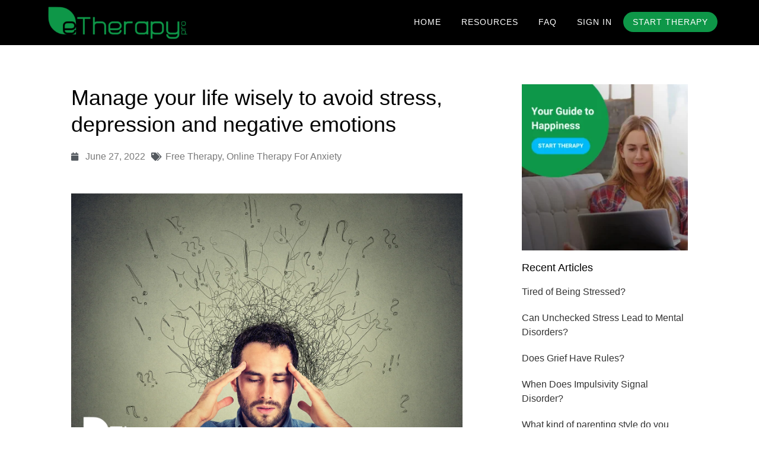

--- FILE ---
content_type: text/html; charset=UTF-8
request_url: https://etherapypro.com/manage-life-wisely-avoid-stress-depression-negative-emotions/
body_size: 16140
content:
<!DOCTYPE html>
<html lang="en-US">
<head >
<meta charset="UTF-8" /><link rel="preconnect" href="https://fonts.gstatic.com/" crossorigin />
<meta name="viewport" content="width=device-width, initial-scale=1" />
<meta name='robots' content='index, follow, max-image-preview:large, max-snippet:-1, max-video-preview:-1' />

	<!-- This site is optimized with the Yoast SEO Premium plugin v22.4 (Yoast SEO v22.4) - https://yoast.com/wordpress/plugins/seo/ -->
	<title>Avoid Stress: The Importance of Balancing Life</title>
	<meta name="description" content="Find out how to avoid stress and live a balanced life. Discover the importance of cherishing every moment and utilizing your time wisely." />
	<link rel="canonical" href="https://etherapypro.com/manage-life-wisely-avoid-stress-depression-negative-emotions/" />
	<meta property="og:locale" content="en_US" />
	<meta property="og:type" content="article" />
	<meta property="og:title" content="Manage your life wisely to avoid stress, depression and negative emotions" />
	<meta property="og:description" content="Find out how to avoid stress and live a balanced life. Discover the importance of cherishing every moment and utilizing your time wisely." />
	<meta property="og:url" content="https://etherapypro.com/manage-life-wisely-avoid-stress-depression-negative-emotions/" />
	<meta property="og:site_name" content="eTherapyPro | Online Therapy Chat | Online Therapy" />
	<meta property="article:publisher" content="https://www.facebook.com/etherapypro/" />
	<meta property="article:published_time" content="2022-06-27T14:00:22+00:00" />
	<meta property="article:modified_time" content="2024-04-04T12:13:57+00:00" />
	<meta property="og:image" content="https://etherapypro.com/wp-content/uploads/2017/03/3x2-Anxiety-Cloud.jpg" />
	<meta property="og:image:width" content="1500" />
	<meta property="og:image:height" content="1000" />
	<meta property="og:image:type" content="image/jpeg" />
	<meta name="author" content="Etherapy-Blogs" />
	<meta name="twitter:card" content="summary_large_image" />
	<meta name="twitter:creator" content="@eTherapyPro" />
	<meta name="twitter:site" content="@eTherapyPro" />
	<meta name="twitter:label1" content="Written by" />
	<meta name="twitter:data1" content="Etherapy-Blogs" />
	<meta name="twitter:label2" content="Est. reading time" />
	<meta name="twitter:data2" content="5 minutes" />
	<script type="application/ld+json" class="yoast-schema-graph">{"@context":"https://schema.org","@graph":[{"@type":"Article","@id":"https://etherapypro.com/manage-life-wisely-avoid-stress-depression-negative-emotions/#article","isPartOf":{"@id":"https://etherapypro.com/manage-life-wisely-avoid-stress-depression-negative-emotions/"},"author":{"name":"Etherapy-Blogs","@id":"https://etherapypro.com/#/schema/person/6d6bdbdf4f1e466938c1eee73f19ef1d"},"headline":"Manage your life wisely to avoid stress, depression and negative emotions","datePublished":"2022-06-27T14:00:22+00:00","dateModified":"2024-04-04T12:13:57+00:00","mainEntityOfPage":{"@id":"https://etherapypro.com/manage-life-wisely-avoid-stress-depression-negative-emotions/"},"wordCount":971,"commentCount":0,"publisher":{"@id":"https://etherapypro.com/#organization"},"image":{"@id":"https://etherapypro.com/manage-life-wisely-avoid-stress-depression-negative-emotions/#primaryimage"},"thumbnailUrl":"https://etherapypro.com/wp-content/uploads/2017/03/3x2-Anxiety-Cloud.jpg","keywords":["free therapy","online therapy for anxiety"],"inLanguage":"en-US","potentialAction":[{"@type":"CommentAction","name":"Comment","target":["https://etherapypro.com/manage-life-wisely-avoid-stress-depression-negative-emotions/#respond"]}]},{"@type":"WebPage","@id":"https://etherapypro.com/manage-life-wisely-avoid-stress-depression-negative-emotions/","url":"https://etherapypro.com/manage-life-wisely-avoid-stress-depression-negative-emotions/","name":"Avoid Stress: The Importance of Balancing Life","isPartOf":{"@id":"https://etherapypro.com/#website"},"primaryImageOfPage":{"@id":"https://etherapypro.com/manage-life-wisely-avoid-stress-depression-negative-emotions/#primaryimage"},"image":{"@id":"https://etherapypro.com/manage-life-wisely-avoid-stress-depression-negative-emotions/#primaryimage"},"thumbnailUrl":"https://etherapypro.com/wp-content/uploads/2017/03/3x2-Anxiety-Cloud.jpg","datePublished":"2022-06-27T14:00:22+00:00","dateModified":"2024-04-04T12:13:57+00:00","description":"Find out how to avoid stress and live a balanced life. Discover the importance of cherishing every moment and utilizing your time wisely.","breadcrumb":{"@id":"https://etherapypro.com/manage-life-wisely-avoid-stress-depression-negative-emotions/#breadcrumb"},"inLanguage":"en-US","potentialAction":[{"@type":"ReadAction","target":["https://etherapypro.com/manage-life-wisely-avoid-stress-depression-negative-emotions/"]}]},{"@type":"ImageObject","inLanguage":"en-US","@id":"https://etherapypro.com/manage-life-wisely-avoid-stress-depression-negative-emotions/#primaryimage","url":"https://etherapypro.com/wp-content/uploads/2017/03/3x2-Anxiety-Cloud.jpg","contentUrl":"https://etherapypro.com/wp-content/uploads/2017/03/3x2-Anxiety-Cloud.jpg","width":1500,"height":1000,"caption":"avoid stress with etherapypro"},{"@type":"BreadcrumbList","@id":"https://etherapypro.com/manage-life-wisely-avoid-stress-depression-negative-emotions/#breadcrumb","itemListElement":[{"@type":"ListItem","position":1,"name":"Home","item":"https://etherapypro.com/"},{"@type":"ListItem","position":2,"name":"Manage your life wisely to avoid stress, depression and negative emotions"}]},{"@type":"WebSite","@id":"https://etherapypro.com/#website","url":"https://etherapypro.com/","name":"eTherapyPro | Online Therapy Chat | Online Therapy","description":"","publisher":{"@id":"https://etherapypro.com/#organization"},"potentialAction":[{"@type":"SearchAction","target":{"@type":"EntryPoint","urlTemplate":"https://etherapypro.com/?s={search_term_string}"},"query-input":"required name=search_term_string"}],"inLanguage":"en-US"},{"@type":"Organization","@id":"https://etherapypro.com/#organization","name":"eTherapyPro | Online Therapy Chat | Online Therapy","url":"https://etherapypro.com/","logo":{"@type":"ImageObject","inLanguage":"en-US","@id":"https://etherapypro.com/#/schema/logo/image/","url":"https://etherapypro.com/wp-content/uploads/2023/11/eTherapyProLogo.png","contentUrl":"https://etherapypro.com/wp-content/uploads/2023/11/eTherapyProLogo.png","width":360,"height":106,"caption":"eTherapyPro | Online Therapy Chat | Online Therapy"},"image":{"@id":"https://etherapypro.com/#/schema/logo/image/"},"sameAs":["https://www.facebook.com/etherapypro/","https://twitter.com/eTherapyPro"]},{"@type":"Person","@id":"https://etherapypro.com/#/schema/person/6d6bdbdf4f1e466938c1eee73f19ef1d","name":"Etherapy-Blogs","image":{"@type":"ImageObject","inLanguage":"en-US","@id":"https://etherapypro.com/#/schema/person/image/","url":"//www.gravatar.com/avatar/9472fb12ef5c741e9cab841f6d12019a?s=96&#038;r=g&#038;d=mm","contentUrl":"//www.gravatar.com/avatar/9472fb12ef5c741e9cab841f6d12019a?s=96&#038;r=g&#038;d=mm","caption":"Etherapy-Blogs"},"url":"https://etherapypro.com/author/testapp11/"}]}</script>
	<!-- / Yoast SEO Premium plugin. -->


<link rel='dns-prefetch' href='//fonts.googleapis.com' />
<link rel='dns-prefetch' href='//www.googletagmanager.com' />
<link rel='dns-prefetch' href='//pagead2.googlesyndication.com' />
<link rel="alternate" type="application/rss+xml" title="eTherapyPro | Online Therapy Chat | Online Therapy &raquo; Feed" href="https://etherapypro.com/feed/" />
<link rel="alternate" type="application/rss+xml" title="eTherapyPro | Online Therapy Chat | Online Therapy &raquo; Comments Feed" href="https://etherapypro.com/comments/feed/" />
<link rel="alternate" type="application/rss+xml" title="eTherapyPro | Online Therapy Chat | Online Therapy &raquo; Manage your life wisely to avoid stress, depression and negative emotions Comments Feed" href="https://etherapypro.com/manage-life-wisely-avoid-stress-depression-negative-emotions/feed/" />
<script type="litespeed/javascript">WebFontConfig={google:{families:["Ek Mukta:200,800","Quicksand","Roboto:100,100italic,200,200italic,300,300italic,400,400italic,500,500italic,600,600italic,700,700italic,800,800italic,900,900italic","Roboto Slab:100,100italic,200,200italic,300,300italic,400,400italic,500,500italic,600,600italic,700,700italic,800,800italic,900,900italic&display=swap"]}};if(typeof WebFont==="object"&&typeof WebFont.load==="function"){WebFont.load(WebFontConfig)}</script><script data-optimized="1" type="litespeed/javascript" data-src="https://etherapypro.com/wp-content/plugins/litespeed-cache/assets/js/webfontloader.min.js"></script><link data-optimized="2" rel="stylesheet" href="https://etherapypro.com/wp-content/litespeed/css/abc275b6ae124b85a04ead9842301112.css?ver=326f8" />





























<link rel="preconnect" href="https://fonts.gstatic.com/" crossorigin><script type="text/javascript" src="https://etherapypro.com/wp-includes/js/jquery/jquery.min.js?ver=3.7.1" id="jquery-core-js"></script>


<script type="text/javascript" src="https://etherapypro.com/wp-content/themes/altitude-pro/js/global.js?ver=1.0.0" id="altitude-global-js"></script>

<link rel="https://api.w.org/" href="https://etherapypro.com/wp-json/" /><link rel="alternate" type="application/json" href="https://etherapypro.com/wp-json/wp/v2/posts/7485" /><link rel="EditURI" type="application/rsd+xml" title="RSD" href="https://etherapypro.com/xmlrpc.php?rsd" />
<meta name="generator" content="WordPress 6.5.7" />
<link rel='shortlink' href='https://etherapypro.com/?p=7485' />
<link rel="alternate" type="application/json+oembed" href="https://etherapypro.com/wp-json/oembed/1.0/embed?url=https%3A%2F%2Fetherapypro.com%2Fmanage-life-wisely-avoid-stress-depression-negative-emotions%2F" />
<link rel="alternate" type="text/xml+oembed" href="https://etherapypro.com/wp-json/oembed/1.0/embed?url=https%3A%2F%2Fetherapypro.com%2Fmanage-life-wisely-avoid-stress-depression-negative-emotions%2F&#038;format=xml" />

	

<!-- start Simple Custom CSS and JS -->

<!-- end Simple Custom CSS and JS -->
<!-- start Simple Custom CSS and JS -->

<!-- end Simple Custom CSS and JS -->
<!-- start Simple Custom CSS and JS -->

<!-- end Simple Custom CSS and JS -->
<!-- start Simple Custom CSS and JS -->

<!-- end Simple Custom CSS and JS -->
<!-- start Simple Custom CSS and JS -->

<!-- end Simple Custom CSS and JS -->
<!-- start Simple Custom CSS and JS -->
<style type="text/css">
body {font-family: Brandond Grotesque Light, sans-serif; !imortant}
h1, h2, h3, h4, h5, h6, p {font-family: Brandon Grotesqeu Light, sans-serif; !important}
h4 {color: #029647;}


#text-7 > div > div > p > img{display:none;}

#front-page-2 section{width:100%;}
.sectionabouthome{
    display: flex;  
    margin-bottom: 25px;
    text-align: left;
    align-items: center;padding:20px;background:#f2f2f2;border-radius:10px;
}
.sectionabouthome .textcontent{width: 50%;
    padding: 0 20px;}
.sectionabouthome .imagebox{width: 50%;}
.sectionabouthome .textcontent h2
{
    font-size: 32px;
    line-height: 36px;
    color: #0e9748;
    font-weight: 600;
}
@media screen and (max-width: 767px){
  .sectionabouthome{flex-wrap:wrap;}
  .switchmob{flex-direction: column-reverse;}
  .sectionabouthome .textcontent,
  .sectionabouthome .imagebox{width:100%;padding:0px;}
  .sectionabouthome .textcontent{margin-top:20px;}
  
}

</style>
<!-- end Simple Custom CSS and JS -->
<!-- start Simple Custom CSS and JS -->

<!-- end Simple Custom CSS and JS -->
<meta name="generator" content="Site Kit by Google 1.153.0" />

<!-- Google AdSense meta tags added by Site Kit -->
<meta name="google-adsense-platform-account" content="ca-host-pub-2644536267352236">
<meta name="google-adsense-platform-domain" content="sitekit.withgoogle.com">
<!-- End Google AdSense meta tags added by Site Kit -->
<meta name="generator" content="Elementor 3.20.3; features: e_optimized_assets_loading, e_optimized_css_loading, additional_custom_breakpoints, block_editor_assets_optimize, e_image_loading_optimization; settings: css_print_method-external, google_font-enabled, font_display-auto">

<!-- Google AdSense snippet added by Site Kit -->
<script type="text/javascript" async="async" src="https://pagead2.googlesyndication.com/pagead/js/adsbygoogle.js?client=ca-pub-5865282078302352&amp;host=ca-host-pub-2644536267352236" crossorigin="anonymous"></script>

<!-- End Google AdSense snippet added by Site Kit -->
<link rel="icon" href="https://etherapypro.com/wp-content/uploads/2016/12/cropped-New-Icon-1-copy-1-32x32.png" sizes="32x32" />
<link rel="icon" href="https://etherapypro.com/wp-content/uploads/2016/12/cropped-New-Icon-1-copy-1-192x192.png" sizes="192x192" />
<link rel="apple-touch-icon" href="https://etherapypro.com/wp-content/uploads/2016/12/cropped-New-Icon-1-copy-1-180x180.png" />
<meta name="msapplication-TileImage" content="https://etherapypro.com/wp-content/uploads/2016/12/cropped-New-Icon-1-copy-1-270x270.png" />
		
		
<head>

<style>


#buddypress div#item-nav ul #activity-personal-li a:before,
#buddypress div#item-nav ul #home-groups-li a:before {
	content: "\e8ed";
}
#buddypress div#item-nav ul #xprofile-personal-li a:before {
	content: "\e98e";
}
#buddypress div#item-nav ul #notifications-personal-li a:before {
	content: "\e863";
}
#buddypress div#item-nav ul #messages-personal-li a:before {
	content: "\e98c";
}
.full-width-content .content {
	padding: 0 0 50px;

}
#buddypress div#item-nav ul #notifications-personal-li {
  display: none !important;
}
#buddypress div#item-nav ul #friends-personal-li {
  display: none !important;
}
.registrationconfirm{margin: 30px;}
.signup{padding: 15px;}
.signupreg{padding: 30px;}
.signupreg h2 {
  margin-bottom: 40px;
}
.signup2{margin-top: 10px;}
.tell-us.signup2 .gform_footer input[type="submit"] {
  top: -100px;
}
.usernsgnew p {
  font-size: 13px;
  margin-bottom: 0;
}
.unesa {
  font-size: 9px;
  position: relative;
  top: 120px;
}
.refund-policy {
display: inline-block;
width: 100%;
margin: 30px 0px;
}
@media only screen and (max-width: 1000px) {
   #gform_page_21_4 .gform_button.button {
  margin-top: -22px;
}


    
}
@media screen and (max-width:1023px) {
nav a span {
    color: #fff;
}
.responsive-menu-icon::before {
    color: #fff !important;
}
}
@media screen and (max-width:768px) {
		header.site-header {
    background-color: #333333;
}
header.site-header.dark {
    background-color: #333333;
}

}
@media only screen and (max-width: 0px) {
   .unesa {
  font-size: 8px;
  position: relative;
  top: 140px;
}


    
}
.footer-widgets {
    z-index: 0;
}
</style>


<!-- Google tag (gtag.js) -->
<script type="litespeed/javascript" data-src="https://www.googletagmanager.com/gtag/js?id=G-8FN6H23JF2"></script>
<script type="litespeed/javascript">window.dataLayer=window.dataLayer||[];function gtag(){dataLayer.push(arguments)}
gtag('js',new Date());gtag('config','G-8FN6H23JF2')</script>

<!-- Hotjar Tracking Code for Etherapy Pro -->




<!-- no longer needed 
<link rel="stylesheet" href="//cdn.addpipe.com/2.0/pipe.css">
<script type="text/javascript" src="//cdn.addpipe.com/2.0/pipe.js"></script> -->

<!--div id="custom-id"></div>
<script type="text/javascript">
var pipeParams = {size:{width:640,height:390}, qualityurl:"avq/360p.xml", accountHash:"19b2a5626898c4749318c67e0e67e858", eid:"BTe1DP", mrt:120};
PipeSDK.insert("custom-id",pipeParams,function(recorderObject){});
</script-->
	
<script async src="https://pagead2.googlesyndication.com/pagead/js/adsbygoogle.js?client=ca-pub-5865282078302352"
     crossorigin="anonymous"></script>
	
	<meta name="google-adsense-account" content="ca-pub-5865282078302352">


</head>

<body class="bp-legacy post-template-default single single-post postid-7485 single-format-standard sp-easy-accordion-enabled pmpro-body-has-access custom-header header-image header-full-width full-width-content genesis-breadcrumbs-hidden genesis-footer-widgets-visible secondary-nav elementor-default elementor-template-full-width elementor-kit-7409 elementor-page-9028"><div class="site-container"><header class="site-header"><div class="wrap"><div class="title-area"><p class="site-title"><a href="https://etherapypro.com/">eTherapyPro | Online Therapy Chat | Online Therapy</a></p></div><nav class="nav-primary" aria-label="Main"><div class="wrap"><ul id="menu-primary-navigation" class="menu genesis-nav-menu menu-primary"><li id="menu-item-735" class="menu-item menu-item-type-custom menu-item-object-custom menu-item-home menu-item-735"><a href="https://etherapypro.com/"><span >Home</span></a></li>
<li id="menu-item-3389" class="menu-item menu-item-type-custom menu-item-object-custom menu-item-has-children menu-item-3389"><a href="#"><span >Resources</span></a>
<ul class="sub-menu">
	<li id="menu-item-626" class="menu-item menu-item-type-post_type menu-item-object-page menu-item-626"><a href="https://etherapypro.com/blog/"><span >Blog</span></a></li>
	<li id="menu-item-3390" class="menu-item menu-item-type-post_type menu-item-object-page menu-item-has-children menu-item-3390"><a href="https://etherapypro.com/anxiety/"><span >Anxiety</span></a>
	<ul class="sub-menu">
		<li id="menu-item-7400" class="menu-item menu-item-type-custom menu-item-object-custom menu-item-7400"><a href="/social-anxiety-disorder/"><span >Social Anxiety Disorder</span></a></li>
	</ul>
</li>
	<li id="menu-item-3710" class="menu-item menu-item-type-post_type menu-item-object-page menu-item-has-children menu-item-3710"><a href="https://etherapypro.com/free-online-therapy/"><span >Online Therapy</span></a>
	<ul class="sub-menu">
		<li id="menu-item-7423" class="menu-item menu-item-type-post_type menu-item-object-page menu-item-7423"><a href="https://etherapypro.com/therapist-for-worthlessness/"><span >Feeling Worthless? Need Therapist For Worthlessness?</span></a></li>
		<li id="menu-item-7469" class="menu-item menu-item-type-post_type menu-item-object-page menu-item-7469"><a href="https://etherapypro.com/sign-of-toxic-relationship/"><span >Sign Of Toxic Relationship</span></a></li>
	</ul>
</li>
	<li id="menu-item-7578" class="menu-item menu-item-type-post_type menu-item-object-page menu-item-7578"><a href="https://etherapypro.com/premarital-counseling/"><span >Premarital Counseling</span></a></li>
	<li id="menu-item-7615" class="menu-item menu-item-type-post_type menu-item-object-page menu-item-7615"><a href="https://etherapypro.com/anger-management-therapy/"><span >Anger Management Therapy</span></a></li>
	<li id="menu-item-7351" class="menu-item menu-item-type-post_type menu-item-object-page menu-item-7351"><a href="https://etherapypro.com/plans/"><span >Plans</span></a></li>
</ul>
</li>
<li id="menu-item-778" class="menu-item menu-item-type-post_type menu-item-object-page menu-item-778"><a href="https://etherapypro.com/faq/"><span >Faq</span></a></li>
<li id="menu-item-624" class="login_link menu-item menu-item-type-custom menu-item-object-custom menu-item-624"><a href="https://user.etherapypro.com/login"><span >Sign in</span></a></li>
<li id="menu-item-7637" class="startbtn nmr-logged-out menu-item menu-item-type-custom menu-item-object-custom menu-item-7637"><a href="https://etherapypro.com/dealing-2/"><span >Start Therapy</span></a></li>
</ul></div></nav></div></header><div class="site-inner">		<div data-elementor-type="single-post" data-elementor-id="9028" class="elementor elementor-9028 elementor-location-single post-7485 post type-post status-publish format-standard has-post-thumbnail category-uncategorized tag-free-therapy tag-online-therapy-for-anxiety pmpro-has-access entry" data-elementor-post-type="elementor_library">
					<section class="elementor-section elementor-top-section elementor-element elementor-element-203cf775 elementor-section-boxed elementor-section-height-default elementor-section-height-default" data-id="203cf775" data-element_type="section">
						<div class="elementor-container elementor-column-gap-custom">
					<div class="elementor-column elementor-col-66 elementor-top-column elementor-element elementor-element-3f3dc5c6" data-id="3f3dc5c6" data-element_type="column">
			<div class="elementor-widget-wrap elementor-element-populated">
						<div class="elementor-element elementor-element-21fca22e elementor-widget elementor-widget-theme-post-title elementor-page-title elementor-widget-heading" data-id="21fca22e" data-element_type="widget" data-widget_type="theme-post-title.default">
				<div class="elementor-widget-container">
			<h1 class="elementor-heading-title elementor-size-default">Manage your life wisely to avoid stress, depression and negative emotions</h1>		</div>
				</div>
				<div class="elementor-element elementor-element-cf30a69 elementor-widget elementor-widget-post-info" data-id="cf30a69" data-element_type="widget" data-widget_type="post-info.default">
				<div class="elementor-widget-container">
					<ul class="elementor-inline-items elementor-icon-list-items elementor-post-info">
								<li class="elementor-icon-list-item elementor-repeater-item-466bcd4 elementor-inline-item" itemprop="datePublished">
						<a href="https://etherapypro.com/2022/06/27/">
											<span class="elementor-icon-list-icon">
								<i aria-hidden="true" class="fas fa-calendar"></i>							</span>
									<span class="elementor-icon-list-text elementor-post-info__item elementor-post-info__item--type-date">
										<time>June 27, 2022</time>					</span>
									</a>
				</li>
				<li class="elementor-icon-list-item elementor-repeater-item-0ac76b5 elementor-inline-item" itemprop="about">
										<span class="elementor-icon-list-icon">
								<i aria-hidden="true" class="fas fa-tags"></i>							</span>
									<span class="elementor-icon-list-text elementor-post-info__item elementor-post-info__item--type-terms">
										<span class="elementor-post-info__terms-list">
				<a href="https://etherapypro.com/tag/free-therapy/" class="elementor-post-info__terms-list-item">free therapy</a>, <a href="https://etherapypro.com/tag/online-therapy-for-anxiety/" class="elementor-post-info__terms-list-item">online therapy for anxiety</a>				</span>
					</span>
								</li>
				</ul>
				</div>
				</div>
				<div class="elementor-element elementor-element-14abf537 elementor-widget elementor-widget-theme-post-content" data-id="14abf537" data-element_type="widget" data-widget_type="theme-post-content.default">
				<div class="elementor-widget-container">
			<p style="text-align: center;"><a href="https://etherapypro.com/wp-content/uploads/2017/03/3x2-Anxiety-Cloud.jpg"><img data-lazyloaded="1" src="[data-uri]" fetchpriority="high" fetchpriority="high" decoding="async" class="alignnone wp-image-3484 size-full" data-src="https://etherapypro.com/wp-content/uploads/2017/03/3x2-Anxiety-Cloud.jpg.webp" alt="Therapy" width="800" height="500" /><noscript><img fetchpriority="high" fetchpriority="high" decoding="async" class="alignnone wp-image-3484 size-full" src="https://etherapypro.com/wp-content/uploads/2017/03/3x2-Anxiety-Cloud.jpg.webp" alt="Therapy" width="800" height="500" /></noscript></a></p>
<p style="text-align: justify;">One element in this universe is constant, and it is time. Any force cannot stop time nor can you go back in time. Everyone must believe that he or she has a limited life. So, it is important to live life in a balanced manner. Even though life is finite, we try to imitate others. Many blindly pursue economic goals. Others are jealous that their friends and other relatives are making money. At the end of the day, you must get silence and satisfaction.</p>
<h2>Use your time in a very productive manner</h2>
<p style="text-align: justify;">Handle your life in a balanced manner. Make sure you are utilizing every minute. Many people do not realize the importance of time, and then they fall into a depression that their goals are not met. Cherish all the important moments of the time. However, it is necessary to live in the present moment. Practice some mindfulness daily. Try to relax your mind in silence. Manage your time itself, and you will become more productive. Always remember time is very precious. Everything can come back, your resources, wealth but not time. So, improve the quality of your life by using the time in the best possible manner.</p>
<h2>Plan your future in order to avoid hassles</h2>
<p style="text-align: justify;">Those who do not plan their future suffer in the long run. It can also give birth to the feeling of depression. Our life gets direction when we use our time wisely. Sometimes the thought strikes our mind what have we done so far in our life and what will we do in the coming days? Plan your life well, and you can avoid regrets. It is correctly said that regrets will make your life very difficult. Plan your life well and seek new pleasure, you will get old in a beautiful manner. If you are struggling with any type of anxiety, try to get a solution at the earliest. You can also go for <a href="https://etherapypro.com/anxiety/">online therapy for anxiety</a>.</p>
<h2>It is never too late to enjoy your life</h2>
<p style="text-align: justify;">You can always enjoy your life, your hobbies. Engage in new exciting activities and collect some valuable experiences of life. Try to come out of your comfort zone. Collect newer and better experiences. Collect the courage to do new things and show a willingness to accept changes. Some people try new things. They do not have any regret even if they fail, they are happy that at least they have given it a try. You should not carry any regret or sadness in your heart. It might push you into a dark abyss.</p>
<h2>Create your path and value the time</h2>
<p style="text-align: justify;">One of the first steps for success or for any creation is imagination. How do you imagine your future? It is an important question to consider. What are your goals in life? Try to find out such answers. Have faith in the almighty God and keep confidence in your abilities. Do not underestimate your confidence and do not overestimate your power. However, there is no harm in exploring new things. Create your new path in the beginning. You can also try the option of <a href="https://etherapypro.com/">free therapy</a>. Maintaining emotional balance is very important. Sometimes, the emotions are so powerful that they occupy or overpower our entire personality.</p>
<h2>Learn to control your emotions</h2>
<p style="text-align: justify;">It is important to control your emotions. Such people who are unable to control their emotions end up having a very painful experience. Learn to express your emotions in a controlled manner, or else others can benefit from the situation. Many people around us believe in exploiting others. Consult with experts if you are unable to express your emotions. Identify the moment in which you are living life. It is a human tendency to believe that we are surrounded by pain and discomfort on all sides. Certain situations in life make us uncomfortable. Learn about those situations and do not allow that situation to come anyway. Such a situation can unexpectedly trigger your stress. So, it is better to control your emotions.</p>
<h2>Try to forget negative emotions</h2>
<p style="text-align: justify;">Negative emotions, depression, stress, and envy are all interrelated. Just plan your life in a balanced format if you are struggling with them. Go for a walk, see a movie, plan reunion parties with friends and enjoy potentially empowering emotions. Lift the veils of shame, fear, and secrecy. Live your life fully and do not forget the importance of the current moment. You must forget your negative emotions or else you will become their slave. Those who live life completely surrounded by negative emotions lose the peace and joy of life. If negative emotions are continuously haunting you, just try online therapy for anxiety. You will get long-term relief from anxiety and depression.</p>
<p style="text-align: justify;">Anxiety and stress can dilute the level of happiness. The comfort of life also fades away. So, it is correctly said by the seniors that we must plan our life in the best possible manner. You can easily avoid trouble in life by proper planning. Time is a very important element of life. Those who plan their life are not exposed to risks. Have control over your emotions. You will emerge victorious in this journey of life. Attain victory over negative emotions and live a disciplined life. Success and joy will automatically come to your doorstep.</p>
<p style="margin-top: 30px; text-align: center;"><a class="chatfree" href="http://user.eyherapypro.com">Free Trial</a></p>
<h6 style="font-size: 70%; text-align: center;"><strong>Disclaimer:</strong></h6>
<h6 style="font-size: 70%; text-align: left; line-height: 1.2;"><strong>The views and opinions expressed in this post and any associated articles are those of the authors and do not necessarily reflect the opinions or policies of eTherapyPro. These posts and articles are shared for your enjoyment and consideration. Read them or not at your sole discretion and liability. They are not intended to replace counseling services rendered by licensed professionals. Consult with your counselor before implementing any content from these articles into your life.</strong></h6>
		</div>
				</div>
				<div class="elementor-element elementor-element-1b2050b1 elementor-share-buttons--skin-flat elementor-share-buttons--shape-rounded elementor-share-buttons--color-custom elementor-share-buttons--view-icon-text elementor-grid-0 elementor-widget elementor-widget-share-buttons" data-id="1b2050b1" data-element_type="widget" data-widget_type="share-buttons.default">
				<div class="elementor-widget-container">
					<div class="elementor-grid">
								<div class="elementor-grid-item">
						<div
							class="elementor-share-btn elementor-share-btn_facebook"
							role="button"
							tabindex="0"
							aria-label="Share on facebook"
						>
															<span class="elementor-share-btn__icon">
								<i class="fab fa-facebook" aria-hidden="true"></i>							</span>
																						<div class="elementor-share-btn__text">
																			<span class="elementor-share-btn__title">
										Facebook									</span>
																	</div>
													</div>
					</div>
									<div class="elementor-grid-item">
						<div
							class="elementor-share-btn elementor-share-btn_twitter"
							role="button"
							tabindex="0"
							aria-label="Share on twitter"
						>
															<span class="elementor-share-btn__icon">
								<i class="fab fa-twitter" aria-hidden="true"></i>							</span>
																						<div class="elementor-share-btn__text">
																			<span class="elementor-share-btn__title">
										Twitter									</span>
																	</div>
													</div>
					</div>
									<div class="elementor-grid-item">
						<div
							class="elementor-share-btn elementor-share-btn_linkedin"
							role="button"
							tabindex="0"
							aria-label="Share on linkedin"
						>
															<span class="elementor-share-btn__icon">
								<i class="fab fa-linkedin" aria-hidden="true"></i>							</span>
																						<div class="elementor-share-btn__text">
																			<span class="elementor-share-btn__title">
										LinkedIn									</span>
																	</div>
													</div>
					</div>
									<div class="elementor-grid-item">
						<div
							class="elementor-share-btn elementor-share-btn_reddit"
							role="button"
							tabindex="0"
							aria-label="Share on reddit"
						>
															<span class="elementor-share-btn__icon">
								<i class="fab fa-reddit" aria-hidden="true"></i>							</span>
																						<div class="elementor-share-btn__text">
																			<span class="elementor-share-btn__title">
										Reddit									</span>
																	</div>
													</div>
					</div>
									<div class="elementor-grid-item">
						<div
							class="elementor-share-btn elementor-share-btn_pinterest"
							role="button"
							tabindex="0"
							aria-label="Share on pinterest"
						>
															<span class="elementor-share-btn__icon">
								<i class="fab fa-pinterest" aria-hidden="true"></i>							</span>
																						<div class="elementor-share-btn__text">
																			<span class="elementor-share-btn__title">
										Pinterest									</span>
																	</div>
													</div>
					</div>
						</div>
				</div>
				</div>
				<div class="elementor-element elementor-element-336dbb96 elementor-widget elementor-widget-post-navigation" data-id="336dbb96" data-element_type="widget" data-widget_type="post-navigation.default">
				<div class="elementor-widget-container">
					<div class="elementor-post-navigation">
			<div class="elementor-post-navigation__prev elementor-post-navigation__link">
							</div>
						<div class="elementor-post-navigation__next elementor-post-navigation__link">
				<a href="https://etherapypro.com/online-therapy-best-method-control-teen-depression/" rel="next"><span class="elementor-post-navigation__link__next"><span class="post-navigation__next--title">Online Therapy Is The Best Method to Control Teen Depression</span></span><span class="post-navigation__arrow-wrapper post-navigation__arrow-next"><i class="fa fa-chevron-right" aria-hidden="true"></i><span class="elementor-screen-only">Next</span></span></a>			</div>
		</div>
				</div>
				</div>
				<div class="elementor-element elementor-element-5df8f1b elementor-grid-3 elementor-grid-tablet-2 elementor-grid-mobile-1 elementor-posts--thumbnail-top elementor-widget elementor-widget-posts" data-id="5df8f1b" data-element_type="widget" data-settings="{&quot;classic_columns&quot;:&quot;3&quot;,&quot;classic_columns_tablet&quot;:&quot;2&quot;,&quot;classic_columns_mobile&quot;:&quot;1&quot;,&quot;classic_row_gap&quot;:{&quot;unit&quot;:&quot;px&quot;,&quot;size&quot;:35,&quot;sizes&quot;:[]},&quot;classic_row_gap_tablet&quot;:{&quot;unit&quot;:&quot;px&quot;,&quot;size&quot;:&quot;&quot;,&quot;sizes&quot;:[]},&quot;classic_row_gap_mobile&quot;:{&quot;unit&quot;:&quot;px&quot;,&quot;size&quot;:&quot;&quot;,&quot;sizes&quot;:[]}}" data-widget_type="posts.classic">
				<div class="elementor-widget-container">
					<div class="elementor-posts-container elementor-posts elementor-posts--skin-classic elementor-grid">
				<article class="elementor-post elementor-grid-item post-7529 post type-post status-publish format-standard has-post-thumbnail category-uncategorized tag-best-online-therapy tag-free-online-therapy tag-online-therapy tag-online-therapy-for-anxiety pmpro-has-access entry">
				<a class="elementor-post__thumbnail__link" href="https://etherapypro.com/online-therapy-best-method-control-teen-depression/" tabindex="-1" >
			<div class="elementor-post__thumbnail"><img data-lazyloaded="1" src="[data-uri]" width="300" height="169" data-src="https://etherapypro.com/wp-content/uploads/2022/08/Untitled-design-47-300x169.webp" class="attachment-medium size-medium wp-image-10171" alt="A teen Girl in Depression" /><noscript><img width="300" height="169" src="https://etherapypro.com/wp-content/uploads/2022/08/Untitled-design-47-300x169.webp" class="attachment-medium size-medium wp-image-10171" alt="A teen Girl in Depression" /></noscript></div>
		</a>
				<div class="elementor-post__text">
				<h2 class="elementor-post__title">
			<a href="https://etherapypro.com/online-therapy-best-method-control-teen-depression/" >
				Online Therapy Is The Best Method to Control Teen Depression			</a>
		</h2>
				</div>
				</article>
				<article class="elementor-post elementor-grid-item post-7602 post type-post status-publish format-standard has-post-thumbnail category-uncategorized tag-depression-online-therapy tag-free-online-therapy-chat tag-free-therapy tag-online-therapy pmpro-has-access entry">
				<a class="elementor-post__thumbnail__link" href="https://etherapypro.com/online-therapy-good-way-get-mental-health-support/" tabindex="-1" >
			<div class="elementor-post__thumbnail"><img data-lazyloaded="1" src="[data-uri]" width="300" height="169" data-src="https://etherapypro.com/wp-content/uploads/2022/11/Untitled-design-45-300x169.webp" class="attachment-medium size-medium wp-image-10150" alt="a girl taking online therapy session at home" /><noscript><img width="300" height="169" src="https://etherapypro.com/wp-content/uploads/2022/11/Untitled-design-45-300x169.webp" class="attachment-medium size-medium wp-image-10150" alt="a girl taking online therapy session at home" /></noscript></div>
		</a>
				<div class="elementor-post__text">
				<h2 class="elementor-post__title">
			<a href="https://etherapypro.com/online-therapy-good-way-get-mental-health-support/" >
				Online Therapy – A Good Way to Get Mental Health Support			</a>
		</h2>
				</div>
				</article>
				<article class="elementor-post elementor-grid-item post-7617 post type-post status-publish format-standard has-post-thumbnail category-uncategorized tag-best-online-therapy-sites tag-depression-online-therapy tag-online-therapy tag-online-therapy-for-anxiety pmpro-has-access entry">
				<a class="elementor-post__thumbnail__link" href="https://etherapypro.com/common-questions-people-online-therapy/" tabindex="-1" >
			<div class="elementor-post__thumbnail"><img data-lazyloaded="1" src="[data-uri]" loading="lazy" width="300" height="200" data-src="https://etherapypro.com/wp-content/uploads/2017/04/anger1-300x200.jpg.webp" class="attachment-medium size-medium wp-image-7611" alt="Online therapy at home" /><noscript><img loading="lazy" width="300" height="200" src="https://etherapypro.com/wp-content/uploads/2017/04/anger1-300x200.jpg.webp" class="attachment-medium size-medium wp-image-7611" alt="Online therapy at home" /></noscript></div>
		</a>
				<div class="elementor-post__text">
				<h2 class="elementor-post__title">
			<a href="https://etherapypro.com/common-questions-people-online-therapy/" >
				Common Questions People Have About Online Therapy			</a>
		</h2>
				</div>
				</article>
				</div>
		
				</div>
				</div>
					</div>
		</div>
				<div class="elementor-column elementor-col-33 elementor-top-column elementor-element elementor-element-132de4d4" data-id="132de4d4" data-element_type="column">
			<div class="elementor-widget-wrap elementor-element-populated">
						<div class="elementor-element elementor-element-4328901c elementor-widget elementor-widget-image" data-id="4328901c" data-element_type="widget" data-widget_type="image.default">
				<div class="elementor-widget-container">
														<a href="https://etherapypro.com/dealing-2/">
							<img data-lazyloaded="1" src="[data-uri]" loading="lazy" width="300" height="300" data-src="https://etherapypro.com/wp-content/uploads/2023/06/Your-Guide-to-Happiness-300x300.png.webp" class="attachment-medium size-medium wp-image-9030" alt="" data-srcset="https://etherapypro.com/wp-content/uploads/2023/06/Your-Guide-to-Happiness-300x300.png.webp 300w, https://etherapypro.com/wp-content/uploads/2023/06/Your-Guide-to-Happiness-1024x1024.png.webp 1024w, https://etherapypro.com/wp-content/uploads/2023/06/Your-Guide-to-Happiness-150x150.png.webp 150w, https://etherapypro.com/wp-content/uploads/2023/06/Your-Guide-to-Happiness-768x768.png.webp 768w, https://etherapypro.com/wp-content/uploads/2023/06/Your-Guide-to-Happiness.png.webp 1080w" data-sizes="(max-width: 300px) 100vw, 300px" /><noscript><img loading="lazy" width="300" height="300" src="https://etherapypro.com/wp-content/uploads/2023/06/Your-Guide-to-Happiness-300x300.png.webp" class="attachment-medium size-medium wp-image-9030" alt="" srcset="https://etherapypro.com/wp-content/uploads/2023/06/Your-Guide-to-Happiness-300x300.png.webp 300w, https://etherapypro.com/wp-content/uploads/2023/06/Your-Guide-to-Happiness-1024x1024.png.webp 1024w, https://etherapypro.com/wp-content/uploads/2023/06/Your-Guide-to-Happiness-150x150.png.webp 150w, https://etherapypro.com/wp-content/uploads/2023/06/Your-Guide-to-Happiness-768x768.png.webp 768w, https://etherapypro.com/wp-content/uploads/2023/06/Your-Guide-to-Happiness.png.webp 1080w" sizes="(max-width: 300px) 100vw, 300px" /></noscript>								</a>
													</div>
				</div>
				<div class="elementor-element elementor-element-3c4dbbf0 elementor-widget elementor-widget-heading" data-id="3c4dbbf0" data-element_type="widget" data-widget_type="heading.default">
				<div class="elementor-widget-container">
			<h5 class="elementor-heading-title elementor-size-default">Recent Articles</h5>		</div>
				</div>
				<div class="elementor-element elementor-element-6f70aa69 elementor-grid-1 elementor-posts--thumbnail-none elementor-grid-tablet-1 elementor-grid-mobile-1 elementor-widget elementor-widget-posts" data-id="6f70aa69" data-element_type="widget" data-settings="{&quot;classic_columns&quot;:&quot;1&quot;,&quot;classic_row_gap&quot;:{&quot;unit&quot;:&quot;px&quot;,&quot;size&quot;:6,&quot;sizes&quot;:[]},&quot;classic_columns_tablet&quot;:&quot;1&quot;,&quot;classic_columns_mobile&quot;:&quot;1&quot;,&quot;classic_row_gap_tablet&quot;:{&quot;unit&quot;:&quot;px&quot;,&quot;size&quot;:&quot;&quot;,&quot;sizes&quot;:[]},&quot;classic_row_gap_mobile&quot;:{&quot;unit&quot;:&quot;px&quot;,&quot;size&quot;:&quot;&quot;,&quot;sizes&quot;:[]}}" data-widget_type="posts.classic">
				<div class="elementor-widget-container">
					<div class="elementor-posts-container elementor-posts elementor-posts--skin-classic elementor-grid">
				<article class="elementor-post elementor-grid-item post-10137 post type-post status-publish format-standard has-post-thumbnail category-uncategorized tag-anxiety-mood-swings tag-mental-health tag-online-counseling tag-relaxation-for-anxiety tag-signs-of-stress tag-work-life-balance pmpro-has-access entry">
				<div class="elementor-post__text">
				<p class="elementor-post__title">
			<a href="https://etherapypro.com/tired-of-being-stressed/" >
				Tired of Being Stressed?			</a>
		</p>
				</div>
				</article>
				<article class="elementor-post elementor-grid-item post-10132 post type-post status-publish format-standard has-post-thumbnail category-uncategorized tag-anxiety tag-best-online-therapy tag-chronic-stress tag-mental-stress tag-mental-well-being pmpro-has-access entry">
				<div class="elementor-post__text">
				<p class="elementor-post__title">
			<a href="https://etherapypro.com/can-unchecked-stress-lead-to-mental-disorders/" >
				Can Unchecked Stress Lead to Mental Disorders?			</a>
		</p>
				</div>
				</article>
				<article class="elementor-post elementor-grid-item post-10036 post type-post status-publish format-standard has-post-thumbnail category-uncategorized tag-anxiety-disorder-cognitive-behavioral-therapy tag-emotional-healing tag-mental-health tag-power-of-acceptance tag-professional-therapist tag-resilience-building pmpro-has-access entry">
				<div class="elementor-post__text">
				<p class="elementor-post__title">
			<a href="https://etherapypro.com/does-grief-have-rules/" >
				Does Grief Have Rules?			</a>
		</p>
				</div>
				</article>
				<article class="elementor-post elementor-grid-item post-10030 post type-post status-publish format-standard has-post-thumbnail category-uncategorized tag-attention-deficit-hyperactivity-disorder tag-free-mindfulness tag-online-counseling tag-personality-disorders tag-risky-behaviors pmpro-has-access entry">
				<div class="elementor-post__text">
				<p class="elementor-post__title">
			<a href="https://etherapypro.com/when-does-impulsivity-signal-disorder/" >
				When Does Impulsivity Signal Disorder?			</a>
		</p>
				</div>
				</article>
				<article class="elementor-post elementor-grid-item post-10000 post type-post status-publish format-standard has-post-thumbnail category-uncategorized tag-emotional-intelligence tag-nurturing-children tag-parent-child-relationship tag-parenting-style tag-parenting-support tag-stress-and-anxiety pmpro-has-access entry">
				<div class="elementor-post__text">
				<p class="elementor-post__title">
			<a href="https://etherapypro.com/what-kind-of-parenting-style-do-you-practice/" >
				What kind of parenting style do you practice?			</a>
		</p>
				</div>
				</article>
				<article class="elementor-post elementor-grid-item post-9998 post type-post status-publish format-standard has-post-thumbnail category-uncategorized tag-effective-communication tag-emotional-healing tag-mental-health-support tag-online-therapy tag-support-network pmpro-has-access entry">
				<div class="elementor-post__text">
				<p class="elementor-post__title">
			<a href="https://etherapypro.com/how-can-i-support-someone-with-mental-illness/" >
				How Can I Support Someone with Mental Illness?			</a>
		</p>
				</div>
				</article>
				</div>
		
				</div>
				</div>
				<div class="elementor-element elementor-element-efa21cc elementor-widget elementor-widget-heading" data-id="efa21cc" data-element_type="widget" data-widget_type="heading.default">
				<div class="elementor-widget-container">
			<h5 class="elementor-heading-title elementor-size-default">Popular Articles</h5>		</div>
				</div>
				<div class="elementor-element elementor-element-2b9e331 elementor-grid-1 elementor-posts--thumbnail-none elementor-grid-tablet-1 elementor-grid-mobile-1 elementor-widget elementor-widget-posts" data-id="2b9e331" data-element_type="widget" data-settings="{&quot;classic_columns&quot;:&quot;1&quot;,&quot;classic_row_gap&quot;:{&quot;unit&quot;:&quot;px&quot;,&quot;size&quot;:6,&quot;sizes&quot;:[]},&quot;classic_columns_tablet&quot;:&quot;1&quot;,&quot;classic_columns_mobile&quot;:&quot;1&quot;,&quot;classic_row_gap_tablet&quot;:{&quot;unit&quot;:&quot;px&quot;,&quot;size&quot;:&quot;&quot;,&quot;sizes&quot;:[]},&quot;classic_row_gap_mobile&quot;:{&quot;unit&quot;:&quot;px&quot;,&quot;size&quot;:&quot;&quot;,&quot;sizes&quot;:[]}}" data-widget_type="posts.classic">
				<div class="elementor-widget-container">
					<div class="elementor-posts-container elementor-posts elementor-posts--skin-classic elementor-grid">
				<article class="elementor-post elementor-grid-item post-2892 post type-post status-publish format-standard has-post-thumbnail category-uncategorized tag-anxiety-and-depression-genetic tag-anxiety-and-genetics tag-anxiety-is-genetic tag-anxiety-is-it-genetic tag-causes-of-anxiety tag-gene-for-anxiety tag-generalized-anxiety-disorder-genetic tag-genetic-anxiety-disorder-treatment tag-genetic-causes-of-anxiety tag-genetic-causes-of-phobias tag-genetic-factors-in-anxiety-disorders tag-ocd-and-genetics pmpro-has-access entry">
				<div class="elementor-post__text">
				<p class="elementor-post__title">
			<a href="https://etherapypro.com/genetic-causes-anxiety/" >
				Genetic Causes of Anxiety			</a>
		</p>
				</div>
				</article>
				<article class="elementor-post elementor-grid-item post-9245 post type-post status-publish format-standard has-post-thumbnail category-uncategorized tag-anxiety-and-depression tag-mental-diagnosis tag-professional-therapist pmpro-has-access entry">
				<div class="elementor-post__text">
				<p class="elementor-post__title">
			<a href="https://etherapypro.com/get-tested-for-borderline-personality-disorder/" >
				How to Get Tested for Borderline Personality Disorder: A Step-by-Step Guide			</a>
		</p>
				</div>
				</article>
				<article class="elementor-post elementor-grid-item post-9253 post type-post status-publish format-standard has-post-thumbnail category-uncategorized tag-emotional-healing tag-emotional-resilience tag-gratitude tag-self-perceptions pmpro-has-access entry">
				<div class="elementor-post__text">
				<p class="elementor-post__title">
			<a href="https://etherapypro.com/gratitude-improve-emotional-well-being/" >
				Can Gratitude Improve My Emotional Well-being?			</a>
		</p>
				</div>
				</article>
				<article class="elementor-post elementor-grid-item post-9287 post type-post status-publish format-standard has-post-thumbnail category-uncategorized tag-health-therapy-online tag-overcoming-stress-and-anxiety tag-physical-health tag-wellness pmpro-has-access entry">
				<div class="elementor-post__text">
				<p class="elementor-post__title">
			<a href="https://etherapypro.com/can-use-exercise-mental-health/" >
				How Can I Use Exercise for Mental Health			</a>
		</p>
				</div>
				</article>
				<article class="elementor-post elementor-grid-item post-3648 post type-post status-publish format-standard has-post-thumbnail category-uncategorized tag-abuse-disorders tag-best-online-therapy-sites tag-free-online-therapy-chat tag-online-counseling tag-online-counselor tag-online-therapy tag-online-therapy-for-depression pmpro-has-access entry">
				<div class="elementor-post__text">
				<p class="elementor-post__title">
			<a href="https://etherapypro.com/how-to-get-online-cbt/" >
				How To Get Online CBT?			</a>
		</p>
				</div>
				</article>
				<article class="elementor-post elementor-grid-item post-9811 post type-post status-publish format-standard has-post-thumbnail category-uncategorized tag-mental-health-awareness tag-mindfulness-meditation tag-online-therapy tag-overcoming-fear tag-overthinking tag-push-pull-dynamics tag-self-discovery pmpro-has-access entry">
				<div class="elementor-post__text">
				<p class="elementor-post__title">
			<a href="https://etherapypro.com/abandonment-real-or-just-thoughts/" >
				Abandonment: Is it Real or Just in Your Thoughts?			</a>
		</p>
				</div>
				</article>
				<article class="elementor-post elementor-grid-item post-3483 post type-post status-publish format-standard has-post-thumbnail category-uncategorized tag-anxiety-and-panic-attacks tag-anxiety-and-panic-disorder tag-anxiety-panic-attack-symptoms tag-anxiety-panic-attacks tag-dealing-with-panic-attacks tag-having-a-panic-attack tag-panic-anxiety tag-panic-anxiety-disorder tag-panic-attack tag-panic-attack-and-anxiety-attack tag-panic-attack-disorder tag-panic-attack-symptoms tag-panic-disorder-causes tag-panic-disorder-symptoms tag-panic-disorder-treatment tag-severe-panic-attack tag-severe-panic-attack-symptoms pmpro-has-access entry">
				<div class="elementor-post__text">
				<p class="elementor-post__title">
			<a href="https://etherapypro.com/identify-a-panic-attack/" >
				How to identify a Panic Attack and the most common symptoms.			</a>
		</p>
				</div>
				</article>
				<article class="elementor-post elementor-grid-item post-7485 post type-post status-publish format-standard has-post-thumbnail category-uncategorized tag-free-therapy tag-online-therapy-for-anxiety pmpro-has-access entry">
				<div class="elementor-post__text">
				<p class="elementor-post__title">
			<a href="https://etherapypro.com/manage-life-wisely-avoid-stress-depression-negative-emotions/" >
				Manage your life wisely to avoid stress, depression and negative emotions			</a>
		</p>
				</div>
				</article>
				<article class="elementor-post elementor-grid-item post-3380 post type-post status-publish format-standard has-post-thumbnail category-uncategorized tag-anxiety-and-panic-attacks tag-anxiety-disorder-treatment tag-anxiety-panic-attack-symptoms tag-anxiety-panic-attacks tag-causes-of-anxiety-disorder tag-dealing-with-panic-attacks tag-different-types-of-panic-attacks tag-generalized-anxiety-disorder-symptoms tag-generalized-anxiety-disorder-with-panic-attacks tag-managing-panic-attacks tag-overcoming-panic-attacks tag-panic tag-panic-attack tag-panic-attack-and-anxiety-attack tag-panic-attack-disorder tag-panic-attack-symptoms tag-panic-disorder tag-severe-anxiety-attacks tag-severe-panic-attack tag-severe-panic-attack-symptoms tag-stress-and-panic-attacks tag-symptoms-of-anxiety-and-panic-attacks tag-therapy-for-panic-attacks tag-types-of-anxiety-disorders tag-types-of-panic-attacks pmpro-has-access entry">
				<div class="elementor-post__text">
				<p class="elementor-post__title">
			<a href="https://etherapypro.com/panic-disorder/" >
				Panic Disorder &#8211; How to Tell, What to Do!			</a>
		</p>
				</div>
				</article>
				</div>
		
				</div>
				</div>
				<div class="elementor-element elementor-element-43d166e4 elementor-widget elementor-widget-heading" data-id="43d166e4" data-element_type="widget" data-widget_type="heading.default">
				<div class="elementor-widget-container">
			<h5 class="elementor-heading-title elementor-size-default">eTherapy Pro Services</h5>		</div>
				</div>
				<div class="elementor-element elementor-element-3f45fb6 elementor-widget elementor-widget-text-editor" data-id="3f45fb6" data-element_type="widget" data-widget_type="text-editor.default">
				<div class="elementor-widget-container">
							<ul class="sidebar-frequent-listing">
 	<li><a href="https://etherapypro.com/online-therapy/">online therapy</a></li>
 	<li><a href="https://etherapypro.com/anxiety/">anxiety therapy</a></li>
 	<li><a href="https://etherapypro.com/anger-management-therapy/">anger management therapy</a></li>
 	<li><a href="https://etherapypro.com/premarital-counseling/">pre-marriage counseling</a></li>
 	<li><a href="https://etherapypro.com/">couple counseling</a></li>
 	<li><a href="https://etherapypro.com">free therapy</a></li>
</ul>						</div>
				</div>
				<div class="elementor-element elementor-element-391cc485 elementor-widget elementor-widget-heading" data-id="391cc485" data-element_type="widget" data-widget_type="heading.default">
				<div class="elementor-widget-container">
			<h5 class="elementor-heading-title elementor-size-default">Frequent Searches</h5>		</div>
				</div>
				<div class="elementor-element elementor-element-213bdf3f elementor-widget elementor-widget-text-editor" data-id="213bdf3f" data-element_type="widget" data-widget_type="text-editor.default">
				<div class="elementor-widget-container">
							<ul class="sidebar-frequent-listing">
 	<li><a href="https://etherapypro.com">etherapy pro</a></li>
 	<li><a href="https://etherapypro.com/history-of-anxiety-disorders/">history of anxiety</a></li>
 	<li><a href="https://etherapypro.com/importance-emergency-therapy-sessions-moment-crisis/">emergency therapy session</a></li>
 	<li><a href="https://etherapypro.com/">free online therapy</a></li>
 	<li><a href="https://etherapypro.com/daddy-issues/">daddy-issues</a></li>
 	<li><a href="https://etherapypro.com/dealing-life-challenges/">dealing life challenges</a></li>
 	<li><a href="https://etherapypro.com/sign-of-toxic-relationship/">signs of a toxic relationship</a></li>
 	<li><a href="https://etherapypro.com/dealing-2/">free online psychiatrist</a></li>
 	<li><a href="https://etherapypro.com/plans/">how much does therapy cost</a></li>
 	<li><a href="https://etherapypro.com">therapy chat free</a></li>
 	<li><a href="https://etherapypro.com/social-anxiety-disorder/">social anxiety disorder</a></li>
 	<li><a href="https://etherapypro.com/therapist-for-worthlessness/">therapist for worthlessness</a></li>
 	<li><a href="https://etherapypro.com">free therapy online</a></li>
 	<li><a href="https://etherapypro.com/zero-sum-games-relationships/">zero-sum games</a></li>
 	<li><a href="https://etherapypro.com/how-can-you-regain-your-motivation/">regain motivation</a></li>
 	<li><a href="https://etherapypro.com/narcissist-gaslighting/">narcissist gaslighting</a></li>
</ul>						</div>
				</div>
					</div>
		</div>
					</div>
		</section>
				</div>
		</div><footer class="site-footer"><div class="wrap"><div class="footer-widgets"><div class="wrap"><div class="widget-area footer-widgets-1 footer-widget-area"><section id="text-18" class="widget widget_text"><div class="widget-wrap">			<div class="textwidget"><h5>DISCLAIMER</h5>
If you are in a life threatening situation, do NOT use this site. Call the 24-hour National Suicide Prevention Lifeline at 1.800.273.8255. Your call will be routed to the crisis center near you. If your issue is an emergency, call 911 or go to your nearest emergency room. 
<ul class="socialicons">
<li><a href="https://www.facebook.com/etherapypro/?ref=py_c" target="_blank" rel="noopener"><img data-lazyloaded="1" src="[data-uri]" width="50" height="50"  alt="facebook icon" data-src="https://etherapypro.com/wp-content/uploads/2017/04/facebook-50px.png.webp" /><noscript><img width="50" height="50"  alt="facebook icon" src="https://etherapypro.com/wp-content/uploads/2017/04/facebook-50px.png.webp" /></noscript></a></li>
<li><a href="https://twitter.com/etherapypro" target="_blank" rel="noopener"><img data-lazyloaded="1" src="[data-uri]" width="50" height="50" alt="twitter icon" data-src="https://etherapypro.com/wp-content/uploads/2017/04/twitter-50px.png.webp" /><noscript><img width="50" height="50" alt="twitter icon" src="https://etherapypro.com/wp-content/uploads/2017/04/twitter-50px.png.webp" /></noscript></a></li>
<li><!--a href="https://plus.google.com/111635573235974913923" target="_blank"><img width="50" height="50"  alt="google icon" src="https://etherapypro.com/wp-content/uploads/2017/04/google-plus-50px.png.webp" /></a--></li>
</ul></div>
		</div></section>
</div></div></div><nav class="nav-footer"><ul id="menu-footer" class="genesis-nav-menu"><li id="menu-item-661" class="menu-item menu-item-type-custom menu-item-object-custom menu-item-home menu-item-661"><a href="https://etherapypro.com">Home</a></li>
<li id="menu-item-663" class="menu-item menu-item-type-post_type menu-item-object-page menu-item-663"><a href="https://etherapypro.com/contact/">Contact</a></li>
<li id="menu-item-7366" class="menu-item menu-item-type-custom menu-item-object-custom menu-item-7366"><a href="https://coun.etherapypro.com/getstarted">For Counselors</a></li>
</ul></nav><p>&#x000A9;&nbsp;2026 &middot; <a href="https://etherapypro.com">eTherapyPro | Online Therapy Chat | Online Therapy</a> &middot; <a href="https://etherapypro.com/privacy-policy/">Privacy Policy</a>  |  <a href="https://etherapypro.com/terms-of-service/">Terms of Service</a></p></div></footer></div>		<!-- Memberships powered by Paid Memberships Pro v3.0.1. -->
	<!-- tab script -->

<!--- end of tab script -->
<style type="text/css" media="screen"></style>























<script data-no-optimize="1">window.lazyLoadOptions=Object.assign({},{threshold:300},window.lazyLoadOptions||{});!function(t,e){"object"==typeof exports&&"undefined"!=typeof module?module.exports=e():"function"==typeof define&&define.amd?define(e):(t="undefined"!=typeof globalThis?globalThis:t||self).LazyLoad=e()}(this,function(){"use strict";function e(){return(e=Object.assign||function(t){for(var e=1;e<arguments.length;e++){var n,a=arguments[e];for(n in a)Object.prototype.hasOwnProperty.call(a,n)&&(t[n]=a[n])}return t}).apply(this,arguments)}function o(t){return e({},at,t)}function l(t,e){return t.getAttribute(gt+e)}function c(t){return l(t,vt)}function s(t,e){return function(t,e,n){e=gt+e;null!==n?t.setAttribute(e,n):t.removeAttribute(e)}(t,vt,e)}function i(t){return s(t,null),0}function r(t){return null===c(t)}function u(t){return c(t)===_t}function d(t,e,n,a){t&&(void 0===a?void 0===n?t(e):t(e,n):t(e,n,a))}function f(t,e){et?t.classList.add(e):t.className+=(t.className?" ":"")+e}function _(t,e){et?t.classList.remove(e):t.className=t.className.replace(new RegExp("(^|\\s+)"+e+"(\\s+|$)")," ").replace(/^\s+/,"").replace(/\s+$/,"")}function g(t){return t.llTempImage}function v(t,e){!e||(e=e._observer)&&e.unobserve(t)}function b(t,e){t&&(t.loadingCount+=e)}function p(t,e){t&&(t.toLoadCount=e)}function n(t){for(var e,n=[],a=0;e=t.children[a];a+=1)"SOURCE"===e.tagName&&n.push(e);return n}function h(t,e){(t=t.parentNode)&&"PICTURE"===t.tagName&&n(t).forEach(e)}function a(t,e){n(t).forEach(e)}function m(t){return!!t[lt]}function E(t){return t[lt]}function I(t){return delete t[lt]}function y(e,t){var n;m(e)||(n={},t.forEach(function(t){n[t]=e.getAttribute(t)}),e[lt]=n)}function L(a,t){var o;m(a)&&(o=E(a),t.forEach(function(t){var e,n;e=a,(t=o[n=t])?e.setAttribute(n,t):e.removeAttribute(n)}))}function k(t,e,n){f(t,e.class_loading),s(t,st),n&&(b(n,1),d(e.callback_loading,t,n))}function A(t,e,n){n&&t.setAttribute(e,n)}function O(t,e){A(t,rt,l(t,e.data_sizes)),A(t,it,l(t,e.data_srcset)),A(t,ot,l(t,e.data_src))}function w(t,e,n){var a=l(t,e.data_bg_multi),o=l(t,e.data_bg_multi_hidpi);(a=nt&&o?o:a)&&(t.style.backgroundImage=a,n=n,f(t=t,(e=e).class_applied),s(t,dt),n&&(e.unobserve_completed&&v(t,e),d(e.callback_applied,t,n)))}function x(t,e){!e||0<e.loadingCount||0<e.toLoadCount||d(t.callback_finish,e)}function M(t,e,n){t.addEventListener(e,n),t.llEvLisnrs[e]=n}function N(t){return!!t.llEvLisnrs}function z(t){if(N(t)){var e,n,a=t.llEvLisnrs;for(e in a){var o=a[e];n=e,o=o,t.removeEventListener(n,o)}delete t.llEvLisnrs}}function C(t,e,n){var a;delete t.llTempImage,b(n,-1),(a=n)&&--a.toLoadCount,_(t,e.class_loading),e.unobserve_completed&&v(t,n)}function R(i,r,c){var l=g(i)||i;N(l)||function(t,e,n){N(t)||(t.llEvLisnrs={});var a="VIDEO"===t.tagName?"loadeddata":"load";M(t,a,e),M(t,"error",n)}(l,function(t){var e,n,a,o;n=r,a=c,o=u(e=i),C(e,n,a),f(e,n.class_loaded),s(e,ut),d(n.callback_loaded,e,a),o||x(n,a),z(l)},function(t){var e,n,a,o;n=r,a=c,o=u(e=i),C(e,n,a),f(e,n.class_error),s(e,ft),d(n.callback_error,e,a),o||x(n,a),z(l)})}function T(t,e,n){var a,o,i,r,c;t.llTempImage=document.createElement("IMG"),R(t,e,n),m(c=t)||(c[lt]={backgroundImage:c.style.backgroundImage}),i=n,r=l(a=t,(o=e).data_bg),c=l(a,o.data_bg_hidpi),(r=nt&&c?c:r)&&(a.style.backgroundImage='url("'.concat(r,'")'),g(a).setAttribute(ot,r),k(a,o,i)),w(t,e,n)}function G(t,e,n){var a;R(t,e,n),a=e,e=n,(t=Et[(n=t).tagName])&&(t(n,a),k(n,a,e))}function D(t,e,n){var a;a=t,(-1<It.indexOf(a.tagName)?G:T)(t,e,n)}function S(t,e,n){var a;t.setAttribute("loading","lazy"),R(t,e,n),a=e,(e=Et[(n=t).tagName])&&e(n,a),s(t,_t)}function V(t){t.removeAttribute(ot),t.removeAttribute(it),t.removeAttribute(rt)}function j(t){h(t,function(t){L(t,mt)}),L(t,mt)}function F(t){var e;(e=yt[t.tagName])?e(t):m(e=t)&&(t=E(e),e.style.backgroundImage=t.backgroundImage)}function P(t,e){var n;F(t),n=e,r(e=t)||u(e)||(_(e,n.class_entered),_(e,n.class_exited),_(e,n.class_applied),_(e,n.class_loading),_(e,n.class_loaded),_(e,n.class_error)),i(t),I(t)}function U(t,e,n,a){var o;n.cancel_on_exit&&(c(t)!==st||"IMG"===t.tagName&&(z(t),h(o=t,function(t){V(t)}),V(o),j(t),_(t,n.class_loading),b(a,-1),i(t),d(n.callback_cancel,t,e,a)))}function $(t,e,n,a){var o,i,r=(i=t,0<=bt.indexOf(c(i)));s(t,"entered"),f(t,n.class_entered),_(t,n.class_exited),o=t,i=a,n.unobserve_entered&&v(o,i),d(n.callback_enter,t,e,a),r||D(t,n,a)}function q(t){return t.use_native&&"loading"in HTMLImageElement.prototype}function H(t,o,i){t.forEach(function(t){return(a=t).isIntersecting||0<a.intersectionRatio?$(t.target,t,o,i):(e=t.target,n=t,a=o,t=i,void(r(e)||(f(e,a.class_exited),U(e,n,a,t),d(a.callback_exit,e,n,t))));var e,n,a})}function B(e,n){var t;tt&&!q(e)&&(n._observer=new IntersectionObserver(function(t){H(t,e,n)},{root:(t=e).container===document?null:t.container,rootMargin:t.thresholds||t.threshold+"px"}))}function J(t){return Array.prototype.slice.call(t)}function K(t){return t.container.querySelectorAll(t.elements_selector)}function Q(t){return c(t)===ft}function W(t,e){return e=t||K(e),J(e).filter(r)}function X(e,t){var n;(n=K(e),J(n).filter(Q)).forEach(function(t){_(t,e.class_error),i(t)}),t.update()}function t(t,e){var n,a,t=o(t);this._settings=t,this.loadingCount=0,B(t,this),n=t,a=this,Y&&window.addEventListener("online",function(){X(n,a)}),this.update(e)}var Y="undefined"!=typeof window,Z=Y&&!("onscroll"in window)||"undefined"!=typeof navigator&&/(gle|ing|ro)bot|crawl|spider/i.test(navigator.userAgent),tt=Y&&"IntersectionObserver"in window,et=Y&&"classList"in document.createElement("p"),nt=Y&&1<window.devicePixelRatio,at={elements_selector:".lazy",container:Z||Y?document:null,threshold:300,thresholds:null,data_src:"src",data_srcset:"srcset",data_sizes:"sizes",data_bg:"bg",data_bg_hidpi:"bg-hidpi",data_bg_multi:"bg-multi",data_bg_multi_hidpi:"bg-multi-hidpi",data_poster:"poster",class_applied:"applied",class_loading:"litespeed-loading",class_loaded:"litespeed-loaded",class_error:"error",class_entered:"entered",class_exited:"exited",unobserve_completed:!0,unobserve_entered:!1,cancel_on_exit:!0,callback_enter:null,callback_exit:null,callback_applied:null,callback_loading:null,callback_loaded:null,callback_error:null,callback_finish:null,callback_cancel:null,use_native:!1},ot="src",it="srcset",rt="sizes",ct="poster",lt="llOriginalAttrs",st="loading",ut="loaded",dt="applied",ft="error",_t="native",gt="data-",vt="ll-status",bt=[st,ut,dt,ft],pt=[ot],ht=[ot,ct],mt=[ot,it,rt],Et={IMG:function(t,e){h(t,function(t){y(t,mt),O(t,e)}),y(t,mt),O(t,e)},IFRAME:function(t,e){y(t,pt),A(t,ot,l(t,e.data_src))},VIDEO:function(t,e){a(t,function(t){y(t,pt),A(t,ot,l(t,e.data_src))}),y(t,ht),A(t,ct,l(t,e.data_poster)),A(t,ot,l(t,e.data_src)),t.load()}},It=["IMG","IFRAME","VIDEO"],yt={IMG:j,IFRAME:function(t){L(t,pt)},VIDEO:function(t){a(t,function(t){L(t,pt)}),L(t,ht),t.load()}},Lt=["IMG","IFRAME","VIDEO"];return t.prototype={update:function(t){var e,n,a,o=this._settings,i=W(t,o);{if(p(this,i.length),!Z&&tt)return q(o)?(e=o,n=this,i.forEach(function(t){-1!==Lt.indexOf(t.tagName)&&S(t,e,n)}),void p(n,0)):(t=this._observer,o=i,t.disconnect(),a=t,void o.forEach(function(t){a.observe(t)}));this.loadAll(i)}},destroy:function(){this._observer&&this._observer.disconnect(),K(this._settings).forEach(function(t){I(t)}),delete this._observer,delete this._settings,delete this.loadingCount,delete this.toLoadCount},loadAll:function(t){var e=this,n=this._settings;W(t,n).forEach(function(t){v(t,e),D(t,n,e)})},restoreAll:function(){var e=this._settings;K(e).forEach(function(t){P(t,e)})}},t.load=function(t,e){e=o(e);D(t,e)},t.resetStatus=function(t){i(t)},t}),function(t,e){"use strict";function n(){e.body.classList.add("litespeed_lazyloaded")}function a(){console.log("[LiteSpeed] Start Lazy Load"),o=new LazyLoad(Object.assign({},t.lazyLoadOptions||{},{elements_selector:"[data-lazyloaded]",callback_finish:n})),i=function(){o.update()},t.MutationObserver&&new MutationObserver(i).observe(e.documentElement,{childList:!0,subtree:!0,attributes:!0})}var o,i;t.addEventListener?t.addEventListener("load",a,!1):t.attachEvent("onload",a)}(window,document);</script><script data-no-optimize="1">window.litespeed_ui_events=window.litespeed_ui_events||["mouseover","click","keydown","wheel","touchmove","touchstart"];var urlCreator=window.URL||window.webkitURL;function litespeed_load_delayed_js_force(){console.log("[LiteSpeed] Start Load JS Delayed"),litespeed_ui_events.forEach(e=>{window.removeEventListener(e,litespeed_load_delayed_js_force,{passive:!0})}),document.querySelectorAll("iframe[data-litespeed-src]").forEach(e=>{e.setAttribute("src",e.getAttribute("data-litespeed-src"))}),"loading"==document.readyState?window.addEventListener("DOMContentLoaded",litespeed_load_delayed_js):litespeed_load_delayed_js()}litespeed_ui_events.forEach(e=>{window.addEventListener(e,litespeed_load_delayed_js_force,{passive:!0})});async function litespeed_load_delayed_js(){let t=[];for(var d in document.querySelectorAll('script[type="litespeed/javascript"]').forEach(e=>{t.push(e)}),t)await new Promise(e=>litespeed_load_one(t[d],e));document.dispatchEvent(new Event("DOMContentLiteSpeedLoaded")),window.dispatchEvent(new Event("DOMContentLiteSpeedLoaded"))}function litespeed_load_one(t,e){console.log("[LiteSpeed] Load ",t);var d=document.createElement("script");d.addEventListener("load",e),d.addEventListener("error",e),t.getAttributeNames().forEach(e=>{"type"!=e&&d.setAttribute("data-src"==e?"src":e,t.getAttribute(e))});let a=!(d.type="text/javascript");!d.src&&t.textContent&&(d.src=litespeed_inline2src(t.textContent),a=!0),t.after(d),t.remove(),a&&e()}function litespeed_inline2src(t){try{var d=urlCreator.createObjectURL(new Blob([t.replace(/^(?:<!--)?(.*?)(?:-->)?$/gm,"$1")],{type:"text/javascript"}))}catch(e){d="data:text/javascript;base64,"+btoa(t.replace(/^(?:<!--)?(.*?)(?:-->)?$/gm,"$1"))}return d}</script><script data-optimized="1" type="litespeed/javascript" data-src="https://etherapypro.com/wp-content/litespeed/js/b3849492fef9f9902365a02875f7184d.js?ver=326f8"></script><script defer src="https://static.cloudflareinsights.com/beacon.min.js/vcd15cbe7772f49c399c6a5babf22c1241717689176015" integrity="sha512-ZpsOmlRQV6y907TI0dKBHq9Md29nnaEIPlkf84rnaERnq6zvWvPUqr2ft8M1aS28oN72PdrCzSjY4U6VaAw1EQ==" data-cf-beacon='{"version":"2024.11.0","token":"4e089df1b21a40c68554975dfa12fc61","r":1,"server_timing":{"name":{"cfCacheStatus":true,"cfEdge":true,"cfExtPri":true,"cfL4":true,"cfOrigin":true,"cfSpeedBrain":true},"location_startswith":null}}' crossorigin="anonymous"></script>
</body></html>


<!-- Page cached by LiteSpeed Cache 7.6.2 on 2026-01-27 08:37:21 -->

--- FILE ---
content_type: text/html; charset=utf-8
request_url: https://www.google.com/recaptcha/api2/aframe
body_size: 266
content:
<!DOCTYPE HTML><html><head><meta http-equiv="content-type" content="text/html; charset=UTF-8"></head><body><script nonce="hadNDql5oAOhampwbRK4fA">/** Anti-fraud and anti-abuse applications only. See google.com/recaptcha */ try{var clients={'sodar':'https://pagead2.googlesyndication.com/pagead/sodar?'};window.addEventListener("message",function(a){try{if(a.source===window.parent){var b=JSON.parse(a.data);var c=clients[b['id']];if(c){var d=document.createElement('img');d.src=c+b['params']+'&rc='+(localStorage.getItem("rc::a")?sessionStorage.getItem("rc::b"):"");window.document.body.appendChild(d);sessionStorage.setItem("rc::e",parseInt(sessionStorage.getItem("rc::e")||0)+1);localStorage.setItem("rc::h",'1769528243757');}}}catch(b){}});window.parent.postMessage("_grecaptcha_ready", "*");}catch(b){}</script></body></html>